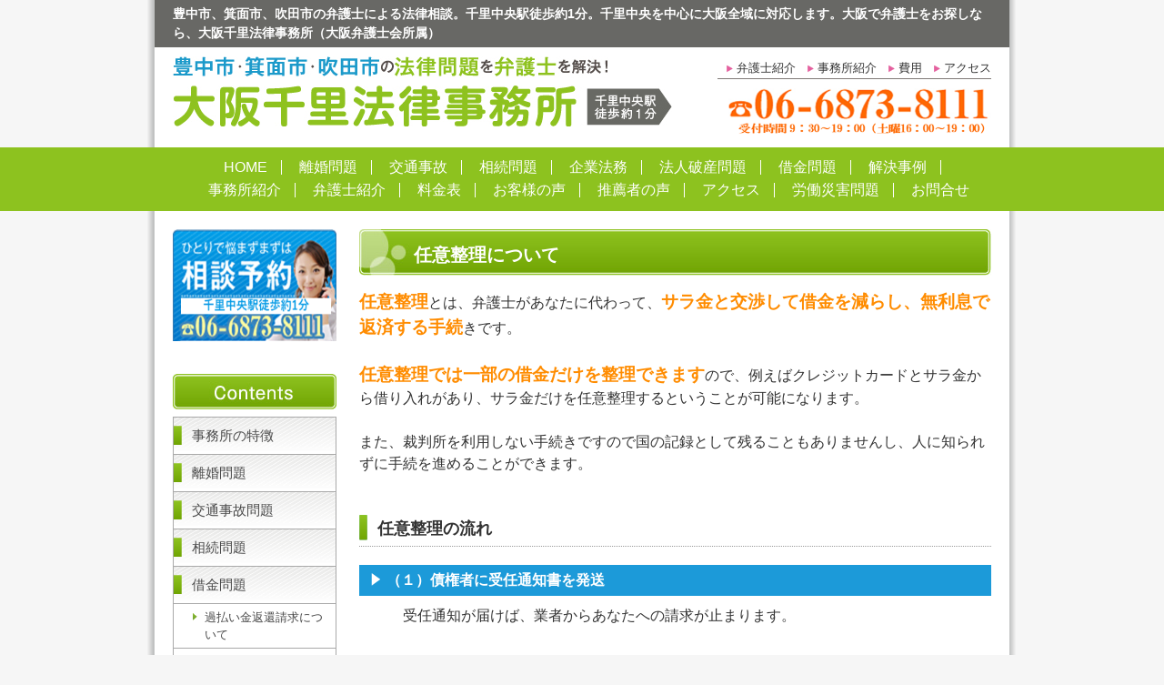

--- FILE ---
content_type: text/html; charset=UTF-8
request_url: https://www.senri-law.com/post_34/
body_size: 8135
content:
<!DOCTYPE html>
<html>
<head>
	<meta http-equiv="content-type" content="text/html; charset=utf-8" />
		<title>任意整理について - 千里中央の弁護士｜大阪千里法律事務所（豊中市、箕面市、吹田市に対応）</title>
		<meta http-equiv="content-style-type" content="text/css" />
	<meta http-equiv="content-script-type" content="text/javascript" />
	<meta name="keywords" content="大阪千里法律事務所,弁護士,豊中市" />
	<meta name="description" content="豊中市、箕面市、吹田市の弁護士による法律相談。千里中央駅徒歩約1分。千里中央を中心に大阪全域に対応します。大阪で弁護士をお探しなら、大阪千里法律事務所（大阪弁護士会所属）" />
	<link rel="start" href="https://www.senri-law.com/wp-content/themes/law/" title="ホーム" />
	<link rel="stylesheet" href="https://www.senri-law.com/wp-content/themes/law/src/css/style.css" />
	<script src="https://www.senri-law.com/wp-content/themes/law/src/js/jquery.js"></script>
	<script src="https://www.senri-law.com/wp-content/themes/law/src/js/jqueryAutoHeight.js"></script>
	<script src="https://www.senri-law.com/wp-content/themes/law/src/js/offspring.js"></script>
	<script src="https://www.senri-law.com/wp-content/themes/law/src/js/common.js"></script>
	<script>
		jQuery(function($) {
			$(".topListLi").autoHeight();
		});
	</script>
	<!-- Google Tag Manager -->
	<noscript><iframe src="//www.googletagmanager.com/ns.html?id=GTM-T9RXDG"
height="0" width="0" style="display:none;visibility:hidden"></iframe></noscript>
	<script>
		(function(w, d, s, l, i) {
			w[l] = w[l] || [];
			w[l].push({
				'gtm.start': new Date().getTime(),
				event: 'gtm.js'
			});
			var f = d.getElementsByTagName(s)[0],
				j = d.createElement(s),
				dl = l != 'dataLayer' ? '&l=' + l : '';
			j.async = true;
			j.src =
				'//www.googletagmanager.com/gtm.js?id=' + i + dl;
			f.parentNode.insertBefore(j, f);
		})(window, document, 'script', 'dataLayer', 'GTM-T9RXDG');
	</script>
	<!-- End Google Tag Manager -->

	<title>任意整理について - 豊中・吹田・箕面の弁護士❘大阪千里法律事務所</title>

		<!-- All in One SEO 4.1.2.3 -->
		<meta name="description" content="任意整理について 任意整理とは、弁護士があなたに代わって、サラ金と交渉して借金を減らし、無利息で返済する手続き..."/>
		<link rel="canonical" href="https://www.senri-law.com/post_34/" />
		<meta property="og:site_name" content="豊中・吹田・箕面の弁護士❘大阪千里法律事務所 - 豊中市、箕面市、吹田市の弁護士による法律相談。千里中央駅徒歩約1分。千里中央を中心に大阪全域に対応します。大阪で弁護士をお探しなら、大阪千里法律事務所（大阪弁護士会所属）" />
		<meta property="og:type" content="article" />
		<meta property="og:title" content="任意整理について - 豊中・吹田・箕面の弁護士❘大阪千里法律事務所" />
		<meta property="og:description" content="任意整理について 任意整理とは、弁護士があなたに代わって、サラ金と交渉して借金を減らし、無利息で返済する手続き..." />
		<meta property="og:url" content="https://www.senri-law.com/post_34/" />
		<meta property="article:published_time" content="2020-05-21T00:50:08Z" />
		<meta property="article:modified_time" content="2020-05-21T02:30:50Z" />
		<meta name="twitter:card" content="summary" />
		<meta name="twitter:domain" content="www.senri-law.com" />
		<meta name="twitter:title" content="任意整理について - 豊中・吹田・箕面の弁護士❘大阪千里法律事務所" />
		<meta name="twitter:description" content="任意整理について 任意整理とは、弁護士があなたに代わって、サラ金と交渉して借金を減らし、無利息で返済する手続き..." />
		<script type="application/ld+json" class="aioseo-schema">
			{"@context":"https:\/\/schema.org","@graph":[{"@type":"WebSite","@id":"https:\/\/www.senri-law.com\/#website","url":"https:\/\/www.senri-law.com\/","name":"\u8c4a\u4e2d\u30fb\u5439\u7530\u30fb\u7b95\u9762\u306e\u5f01\u8b77\u58eb\u2758\u5927\u962a\u5343\u91cc\u6cd5\u5f8b\u4e8b\u52d9\u6240","description":"\u8c4a\u4e2d\u5e02\u3001\u7b95\u9762\u5e02\u3001\u5439\u7530\u5e02\u306e\u5f01\u8b77\u58eb\u306b\u3088\u308b\u6cd5\u5f8b\u76f8\u8ac7\u3002\u5343\u91cc\u4e2d\u592e\u99c5\u5f92\u6b69\u7d041\u5206\u3002\u5343\u91cc\u4e2d\u592e\u3092\u4e2d\u5fc3\u306b\u5927\u962a\u5168\u57df\u306b\u5bfe\u5fdc\u3057\u307e\u3059\u3002\u5927\u962a\u3067\u5f01\u8b77\u58eb\u3092\u304a\u63a2\u3057\u306a\u3089\u3001\u5927\u962a\u5343\u91cc\u6cd5\u5f8b\u4e8b\u52d9\u6240\uff08\u5927\u962a\u5f01\u8b77\u58eb\u4f1a\u6240\u5c5e\uff09","publisher":{"@id":"https:\/\/www.senri-law.com\/#organization"}},{"@type":"Organization","@id":"https:\/\/www.senri-law.com\/#organization","name":"\u5927\u962a\u5343\u91cc\u6cd5\u5f8b\u4e8b\u52d9\u6240","url":"https:\/\/www.senri-law.com\/"},{"@type":"BreadcrumbList","@id":"https:\/\/www.senri-law.com\/post_34\/#breadcrumblist","itemListElement":[{"@type":"ListItem","@id":"https:\/\/www.senri-law.com\/#listItem","position":"1","item":{"@type":"WebPage","@id":"https:\/\/www.senri-law.com\/","name":"\u30db\u30fc\u30e0","description":"\u8c4a\u4e2d\u5e02\u3001\u7b95\u9762\u5e02\u3001\u5439\u7530\u5e02\u306e\u5f01\u8b77\u58eb\u306b\u3088\u308b\u6cd5\u5f8b\u76f8\u8ac7\u3002\u5343\u91cc\u4e2d\u592e\u99c5\u5f92\u6b69\u7d041\u5206\u3002\u5343\u91cc\u4e2d\u592e\u3092\u4e2d\u5fc3\u306b\u5927\u962a\u5168\u57df\u306b\u5bfe\u5fdc\u3057\u307e\u3059\u3002\u5927\u962a\u3067\u5f01\u8b77\u58eb\u3092\u304a\u63a2\u3057\u306a\u3089\u3001\u5927\u962a\u5343\u91cc\u6cd5\u5f8b\u4e8b\u52d9\u6240\uff08\u5927\u962a\u5f01\u8b77\u58eb\u4f1a\u6240\u5c5e\uff09","url":"https:\/\/www.senri-law.com\/"},"nextItem":"https:\/\/www.senri-law.com\/post_32\/#listItem"},{"@type":"ListItem","@id":"https:\/\/www.senri-law.com\/post_32\/#listItem","position":"2","item":{"@type":"WebPage","@id":"https:\/\/www.senri-law.com\/post_32\/","name":"\u501f\u91d1\u554f\u984c","description":"\u501f\u91d1\u554f\u984c\u3067\u304a\u60a9\u307f\u306e\u65b9\u306f\u3053\u3061\u3089 \u501f\u91d1\u554f\u984c\u3067\u304a\u60a9\u307f\u306e\u65b9\u306f\u3001\u5f01\u8b77\u58eb\u306b\u3054\u76f8\u8ac7\u304f\u3060\u3055\u3044\u3002 \u30af\u30ec\u30b8\u30c3\u30c8\u30fb\u30b5\u30e9...","url":"https:\/\/www.senri-law.com\/post_32\/"},"nextItem":"https:\/\/www.senri-law.com\/post_34\/#listItem","previousItem":"https:\/\/www.senri-law.com\/#listItem"},{"@type":"ListItem","@id":"https:\/\/www.senri-law.com\/post_34\/#listItem","position":"3","item":{"@type":"WebPage","@id":"https:\/\/www.senri-law.com\/post_34\/","name":"\u4efb\u610f\u6574\u7406\u306b\u3064\u3044\u3066","description":"\u4efb\u610f\u6574\u7406\u306b\u3064\u3044\u3066 \u4efb\u610f\u6574\u7406\u3068\u306f\u3001\u5f01\u8b77\u58eb\u304c\u3042\u306a\u305f\u306b\u4ee3\u308f\u3063\u3066\u3001\u30b5\u30e9\u91d1\u3068\u4ea4\u6e09\u3057\u3066\u501f\u91d1\u3092\u6e1b\u3089\u3057\u3001\u7121\u5229\u606f\u3067\u8fd4\u6e08\u3059\u308b\u624b\u7d9a\u304d...","url":"https:\/\/www.senri-law.com\/post_34\/"},"previousItem":"https:\/\/www.senri-law.com\/post_32\/#listItem"}]},{"@type":"WebPage","@id":"https:\/\/www.senri-law.com\/post_34\/#webpage","url":"https:\/\/www.senri-law.com\/post_34\/","name":"\u4efb\u610f\u6574\u7406\u306b\u3064\u3044\u3066 - \u8c4a\u4e2d\u30fb\u5439\u7530\u30fb\u7b95\u9762\u306e\u5f01\u8b77\u58eb\u2758\u5927\u962a\u5343\u91cc\u6cd5\u5f8b\u4e8b\u52d9\u6240","description":"\u4efb\u610f\u6574\u7406\u306b\u3064\u3044\u3066 \u4efb\u610f\u6574\u7406\u3068\u306f\u3001\u5f01\u8b77\u58eb\u304c\u3042\u306a\u305f\u306b\u4ee3\u308f\u3063\u3066\u3001\u30b5\u30e9\u91d1\u3068\u4ea4\u6e09\u3057\u3066\u501f\u91d1\u3092\u6e1b\u3089\u3057\u3001\u7121\u5229\u606f\u3067\u8fd4\u6e08\u3059\u308b\u624b\u7d9a\u304d...","inLanguage":"ja","isPartOf":{"@id":"https:\/\/www.senri-law.com\/#website"},"breadcrumb":{"@id":"https:\/\/www.senri-law.com\/post_34\/#breadcrumblist"},"datePublished":"2020-05-21T00:50:08+00:00","dateModified":"2020-05-21T02:30:50+00:00"}]}
		</script>
		<!-- All in One SEO -->

<link rel="alternate" hreflang="ja-jp" href="https://www.senri-law.com/post_34/">
<link rel="alternate" type="application/rss+xml" title="豊中・吹田・箕面の弁護士❘大阪千里法律事務所 RSS Feed" href="https://www.senri-law.com/feed/">
<link rel="pingback" href="https://www.senri-law.com/xmlrpc.php">
<link rel="canonical" href="https://www.senri-law.com/post_34/">
		<!-- This site uses the Google Analytics by MonsterInsights plugin v7.18.0 - Using Analytics tracking - https://www.monsterinsights.com/ -->
		<!-- Note: MonsterInsights is not currently configured on this site. The site owner needs to authenticate with Google Analytics in the MonsterInsights settings panel. -->
					<!-- No UA code set -->
				<!-- / Google Analytics by MonsterInsights -->
		<link rel='stylesheet' id='wp-block-library-css' href='https://www.senri-law.com/wp-includes/css/dist/block-library/style.min.css?ver=6.2.8' media='all' />
<link rel='stylesheet' id='classic-theme-styles-css' href='https://www.senri-law.com/wp-includes/css/classic-themes.min.css?ver=6.2.8' media='all' />
<style id='global-styles-inline-css'>
body{--wp--preset--color--black: #000000;--wp--preset--color--cyan-bluish-gray: #abb8c3;--wp--preset--color--white: #ffffff;--wp--preset--color--pale-pink: #f78da7;--wp--preset--color--vivid-red: #cf2e2e;--wp--preset--color--luminous-vivid-orange: #ff6900;--wp--preset--color--luminous-vivid-amber: #fcb900;--wp--preset--color--light-green-cyan: #7bdcb5;--wp--preset--color--vivid-green-cyan: #00d084;--wp--preset--color--pale-cyan-blue: #8ed1fc;--wp--preset--color--vivid-cyan-blue: #0693e3;--wp--preset--color--vivid-purple: #9b51e0;--wp--preset--gradient--vivid-cyan-blue-to-vivid-purple: linear-gradient(135deg,rgba(6,147,227,1) 0%,rgb(155,81,224) 100%);--wp--preset--gradient--light-green-cyan-to-vivid-green-cyan: linear-gradient(135deg,rgb(122,220,180) 0%,rgb(0,208,130) 100%);--wp--preset--gradient--luminous-vivid-amber-to-luminous-vivid-orange: linear-gradient(135deg,rgba(252,185,0,1) 0%,rgba(255,105,0,1) 100%);--wp--preset--gradient--luminous-vivid-orange-to-vivid-red: linear-gradient(135deg,rgba(255,105,0,1) 0%,rgb(207,46,46) 100%);--wp--preset--gradient--very-light-gray-to-cyan-bluish-gray: linear-gradient(135deg,rgb(238,238,238) 0%,rgb(169,184,195) 100%);--wp--preset--gradient--cool-to-warm-spectrum: linear-gradient(135deg,rgb(74,234,220) 0%,rgb(151,120,209) 20%,rgb(207,42,186) 40%,rgb(238,44,130) 60%,rgb(251,105,98) 80%,rgb(254,248,76) 100%);--wp--preset--gradient--blush-light-purple: linear-gradient(135deg,rgb(255,206,236) 0%,rgb(152,150,240) 100%);--wp--preset--gradient--blush-bordeaux: linear-gradient(135deg,rgb(254,205,165) 0%,rgb(254,45,45) 50%,rgb(107,0,62) 100%);--wp--preset--gradient--luminous-dusk: linear-gradient(135deg,rgb(255,203,112) 0%,rgb(199,81,192) 50%,rgb(65,88,208) 100%);--wp--preset--gradient--pale-ocean: linear-gradient(135deg,rgb(255,245,203) 0%,rgb(182,227,212) 50%,rgb(51,167,181) 100%);--wp--preset--gradient--electric-grass: linear-gradient(135deg,rgb(202,248,128) 0%,rgb(113,206,126) 100%);--wp--preset--gradient--midnight: linear-gradient(135deg,rgb(2,3,129) 0%,rgb(40,116,252) 100%);--wp--preset--duotone--dark-grayscale: url('#wp-duotone-dark-grayscale');--wp--preset--duotone--grayscale: url('#wp-duotone-grayscale');--wp--preset--duotone--purple-yellow: url('#wp-duotone-purple-yellow');--wp--preset--duotone--blue-red: url('#wp-duotone-blue-red');--wp--preset--duotone--midnight: url('#wp-duotone-midnight');--wp--preset--duotone--magenta-yellow: url('#wp-duotone-magenta-yellow');--wp--preset--duotone--purple-green: url('#wp-duotone-purple-green');--wp--preset--duotone--blue-orange: url('#wp-duotone-blue-orange');--wp--preset--font-size--small: 13px;--wp--preset--font-size--medium: 20px;--wp--preset--font-size--large: 36px;--wp--preset--font-size--x-large: 42px;--wp--preset--spacing--20: 0.44rem;--wp--preset--spacing--30: 0.67rem;--wp--preset--spacing--40: 1rem;--wp--preset--spacing--50: 1.5rem;--wp--preset--spacing--60: 2.25rem;--wp--preset--spacing--70: 3.38rem;--wp--preset--spacing--80: 5.06rem;--wp--preset--shadow--natural: 6px 6px 9px rgba(0, 0, 0, 0.2);--wp--preset--shadow--deep: 12px 12px 50px rgba(0, 0, 0, 0.4);--wp--preset--shadow--sharp: 6px 6px 0px rgba(0, 0, 0, 0.2);--wp--preset--shadow--outlined: 6px 6px 0px -3px rgba(255, 255, 255, 1), 6px 6px rgba(0, 0, 0, 1);--wp--preset--shadow--crisp: 6px 6px 0px rgba(0, 0, 0, 1);}:where(.is-layout-flex){gap: 0.5em;}body .is-layout-flow > .alignleft{float: left;margin-inline-start: 0;margin-inline-end: 2em;}body .is-layout-flow > .alignright{float: right;margin-inline-start: 2em;margin-inline-end: 0;}body .is-layout-flow > .aligncenter{margin-left: auto !important;margin-right: auto !important;}body .is-layout-constrained > .alignleft{float: left;margin-inline-start: 0;margin-inline-end: 2em;}body .is-layout-constrained > .alignright{float: right;margin-inline-start: 2em;margin-inline-end: 0;}body .is-layout-constrained > .aligncenter{margin-left: auto !important;margin-right: auto !important;}body .is-layout-constrained > :where(:not(.alignleft):not(.alignright):not(.alignfull)){max-width: var(--wp--style--global--content-size);margin-left: auto !important;margin-right: auto !important;}body .is-layout-constrained > .alignwide{max-width: var(--wp--style--global--wide-size);}body .is-layout-flex{display: flex;}body .is-layout-flex{flex-wrap: wrap;align-items: center;}body .is-layout-flex > *{margin: 0;}:where(.wp-block-columns.is-layout-flex){gap: 2em;}.has-black-color{color: var(--wp--preset--color--black) !important;}.has-cyan-bluish-gray-color{color: var(--wp--preset--color--cyan-bluish-gray) !important;}.has-white-color{color: var(--wp--preset--color--white) !important;}.has-pale-pink-color{color: var(--wp--preset--color--pale-pink) !important;}.has-vivid-red-color{color: var(--wp--preset--color--vivid-red) !important;}.has-luminous-vivid-orange-color{color: var(--wp--preset--color--luminous-vivid-orange) !important;}.has-luminous-vivid-amber-color{color: var(--wp--preset--color--luminous-vivid-amber) !important;}.has-light-green-cyan-color{color: var(--wp--preset--color--light-green-cyan) !important;}.has-vivid-green-cyan-color{color: var(--wp--preset--color--vivid-green-cyan) !important;}.has-pale-cyan-blue-color{color: var(--wp--preset--color--pale-cyan-blue) !important;}.has-vivid-cyan-blue-color{color: var(--wp--preset--color--vivid-cyan-blue) !important;}.has-vivid-purple-color{color: var(--wp--preset--color--vivid-purple) !important;}.has-black-background-color{background-color: var(--wp--preset--color--black) !important;}.has-cyan-bluish-gray-background-color{background-color: var(--wp--preset--color--cyan-bluish-gray) !important;}.has-white-background-color{background-color: var(--wp--preset--color--white) !important;}.has-pale-pink-background-color{background-color: var(--wp--preset--color--pale-pink) !important;}.has-vivid-red-background-color{background-color: var(--wp--preset--color--vivid-red) !important;}.has-luminous-vivid-orange-background-color{background-color: var(--wp--preset--color--luminous-vivid-orange) !important;}.has-luminous-vivid-amber-background-color{background-color: var(--wp--preset--color--luminous-vivid-amber) !important;}.has-light-green-cyan-background-color{background-color: var(--wp--preset--color--light-green-cyan) !important;}.has-vivid-green-cyan-background-color{background-color: var(--wp--preset--color--vivid-green-cyan) !important;}.has-pale-cyan-blue-background-color{background-color: var(--wp--preset--color--pale-cyan-blue) !important;}.has-vivid-cyan-blue-background-color{background-color: var(--wp--preset--color--vivid-cyan-blue) !important;}.has-vivid-purple-background-color{background-color: var(--wp--preset--color--vivid-purple) !important;}.has-black-border-color{border-color: var(--wp--preset--color--black) !important;}.has-cyan-bluish-gray-border-color{border-color: var(--wp--preset--color--cyan-bluish-gray) !important;}.has-white-border-color{border-color: var(--wp--preset--color--white) !important;}.has-pale-pink-border-color{border-color: var(--wp--preset--color--pale-pink) !important;}.has-vivid-red-border-color{border-color: var(--wp--preset--color--vivid-red) !important;}.has-luminous-vivid-orange-border-color{border-color: var(--wp--preset--color--luminous-vivid-orange) !important;}.has-luminous-vivid-amber-border-color{border-color: var(--wp--preset--color--luminous-vivid-amber) !important;}.has-light-green-cyan-border-color{border-color: var(--wp--preset--color--light-green-cyan) !important;}.has-vivid-green-cyan-border-color{border-color: var(--wp--preset--color--vivid-green-cyan) !important;}.has-pale-cyan-blue-border-color{border-color: var(--wp--preset--color--pale-cyan-blue) !important;}.has-vivid-cyan-blue-border-color{border-color: var(--wp--preset--color--vivid-cyan-blue) !important;}.has-vivid-purple-border-color{border-color: var(--wp--preset--color--vivid-purple) !important;}.has-vivid-cyan-blue-to-vivid-purple-gradient-background{background: var(--wp--preset--gradient--vivid-cyan-blue-to-vivid-purple) !important;}.has-light-green-cyan-to-vivid-green-cyan-gradient-background{background: var(--wp--preset--gradient--light-green-cyan-to-vivid-green-cyan) !important;}.has-luminous-vivid-amber-to-luminous-vivid-orange-gradient-background{background: var(--wp--preset--gradient--luminous-vivid-amber-to-luminous-vivid-orange) !important;}.has-luminous-vivid-orange-to-vivid-red-gradient-background{background: var(--wp--preset--gradient--luminous-vivid-orange-to-vivid-red) !important;}.has-very-light-gray-to-cyan-bluish-gray-gradient-background{background: var(--wp--preset--gradient--very-light-gray-to-cyan-bluish-gray) !important;}.has-cool-to-warm-spectrum-gradient-background{background: var(--wp--preset--gradient--cool-to-warm-spectrum) !important;}.has-blush-light-purple-gradient-background{background: var(--wp--preset--gradient--blush-light-purple) !important;}.has-blush-bordeaux-gradient-background{background: var(--wp--preset--gradient--blush-bordeaux) !important;}.has-luminous-dusk-gradient-background{background: var(--wp--preset--gradient--luminous-dusk) !important;}.has-pale-ocean-gradient-background{background: var(--wp--preset--gradient--pale-ocean) !important;}.has-electric-grass-gradient-background{background: var(--wp--preset--gradient--electric-grass) !important;}.has-midnight-gradient-background{background: var(--wp--preset--gradient--midnight) !important;}.has-small-font-size{font-size: var(--wp--preset--font-size--small) !important;}.has-medium-font-size{font-size: var(--wp--preset--font-size--medium) !important;}.has-large-font-size{font-size: var(--wp--preset--font-size--large) !important;}.has-x-large-font-size{font-size: var(--wp--preset--font-size--x-large) !important;}
.wp-block-navigation a:where(:not(.wp-element-button)){color: inherit;}
:where(.wp-block-columns.is-layout-flex){gap: 2em;}
.wp-block-pullquote{font-size: 1.5em;line-height: 1.6;}
</style>
<link rel='stylesheet' id='contact-form-7-css' href='https://www.senri-law.com/wp-content/plugins/contact-form-7/includes/css/styles.css?ver=5.1.9' media='all' />
<link rel='stylesheet' id='contact-form-7-confirm-css' href='https://www.senri-law.com/wp-content/plugins/contact-form-7-add-confirm/includes/css/styles.css?ver=5.1' media='all' />
<script src='https://www.senri-law.com/wp-includes/js/jquery/jquery.min.js?ver=3.6.4' id='jquery-core-js'></script>
<script src='https://www.senri-law.com/wp-includes/js/jquery/jquery-migrate.min.js?ver=3.4.0' id='jquery-migrate-js'></script>

<meta name="description" content="豊中市、箕面市、吹田市の弁護士による法律相談。千里中央駅徒歩約1分。千里中央を中心に大阪全域に対応します。大阪で弁護士をお探しなら、大阪千里法律事務所（大阪弁護士会所属）">
<meta name="google-site-verification" content="OHMmSNqpMWqTvDmb8FMHc7sKRYohx6kbBg9RL9Bz5Vg" />
</head>
<body>


	<div id="header">
		<div class="page">
			<h1>豊中市、箕面市、吹田市の弁護士による法律相談。千里中央駅徒歩約1分。千里中央を中心に大阪全域に対応します。大阪で弁護士をお探しなら、大阪千里法律事務所（大阪弁護士会所属）</h1>
			<div class="left"> <span class="ttl"><a href="https://www.senri-law.com/"><img src="https://www.senri-law.com/wp-content/themes/law/src/img/common/head_ttl.jpg" width="549" height="77" alt="豊中市・箕面市・吹田市の法律問題を弁護士を解決！ 大阪千里法律事務所 千里中央駅徒歩1分" /></a></span>
				<!-- / .left -->
			</div>
			<div class="right">
				<ul id="utilityNav">
					<li><a href="https://www.senri-law.com/post_4/">弁護士紹介</a></li>
					<li><a href="https://www.senri-law.com/post_5/">事務所紹介</a></li>
					<li><a href="https://www.senri-law.com/post_72/">費用</a></li>
					<li><a href="https://www.senri-law.com/post_75/">アクセス</a></li>
				</ul>
				<span class="tel"><img src="https://www.senri-law.com/wp-content/uploads/2024/05/header_2024.png" alt="03-4567-8900 受付時間 9:30〜17:30 夜間・土日応相談" width="301" height="58" /></span>
				<!-- / .right -->
			</div>
		</div>
		<!-- / #header -->
	</div>
	<div class="globalNav">
		<div class="page">
			<ul>
				<li><a href="https://www.senri-law.com/">HOME</a></li>
				<li><a href="https://www.senri-law.com/post_46/">離婚問題</a></li>
				<li><a href="https://www.senri-law.com/post/">交通事故</a></li>
				<li><a href="https://www.senri-law.com/post_51/">相続問題</a></li>
				<li><a href="https://www.senri-law.com/post_96/">企業法務</a></li>
				<li><a href="https://www.senri-law.com/post_78/">法人破産問題</a></li>
				<li><a href="https://www.senri-law.com/post_32/">借金問題</a></li>
				<li><a href="https://www.senri-law.com/post_10/">解決事例</a></li>
				<li><a href="https://www.senri-law.com/post_5/">事務所紹介</a></li>
				<li><a href="https://www.senri-law.com/post_4/">弁護士紹介</a></li>
				<li><a href="https://www.senri-law.com/post_72/">料金表</a></li>
				<li><a href="https://www.senri-law.com/post_8/">お客様の声</a></li>
				<li><a href="https://www.senri-law.com/post_6/">推薦者の声</a></li>
				<li><a href="https://www.senri-law.com/post_75/">アクセス</a></li>
				<li><a href="https://www.senri-law.com/post_124/">労働災害問題</a></li>
				<li><a href="/mailform.html">お問合せ</a></li>
				<!--li><a href="/sitemap/index.html">サイトマップ</a></li-->
			</ul>
		</div>
	</div>
	<div id="contents">
		<div class="page"><div id="sub">
<p><a href="https://www.senri-law.com/post_76/"><img src="https://www.senri-law.com/wp-content/uploads/2024/05/side_2024.png" width="180" height="123" alt="ひとりで悩まずにまずは相談予約 受付時間 9:00〜18:00 03-4567-8900 千里中央徒歩2分" /></a></p>
<span class="subTtl"><img src="https://www.senri-law.com/wp-content/themes/law/src/img/common/sub_ttl_contents.jpg" width="180" height="40" alt="Contents" /></span>
<ul class="subContents">
                                        <li>
                    <a href="https://www.senri-law.com/post_122/">事務所の特徴</a>
                                    </li>
                                        <li>
                    <a href="https://www.senri-law.com/post_46/">離婚問題</a>
                                    </li>
                                        <li>
                    <a href="https://www.senri-law.com/post/">交通事故問題</a>
                                    </li>
                                        <li>
                    <a href="https://www.senri-law.com/post_51/">相続問題</a>
                                    </li>
                                        <li>
                    <a href="https://www.senri-law.com/post_32/">借金問題</a>
                                            <ul class="subMenuDown nth-child-even nth-child-2 last-child"><li><a href="https://www.senri-law.com/post_33/">過払い金返還請求について</a><li><a href="https://www.senri-law.com/post_34/">任意整理について</a><li><a href="https://www.senri-law.com/post_35/">自己破産について</a><li><a href="https://www.senri-law.com/post_36/">個人再生について</a><li><a href="https://www.senri-law.com/post_37/">グレーゾーンとは</a></ul>                                    </li>
                                        <li>
                    <a href="https://www.senri-law.com/post_96/">企業法務</a>
                                    </li>
                                        <li>
                    <a href="https://www.senri-law.com/post_78/">法人破産問題</a>
                                    </li>
                                        <li>
                    <a href="https://www.senri-law.com/post_108/">リンク集</a>
                                    </li>
                                        <li>
                    <a href="https://www.senri-law.com/post_72/">料金表</a>
                                    </li>
                                        <li>
                    <a href="https://www.senri-law.com/post_14/">解決事例（相続）</a>
                                    </li>
                                        <li>
                    <a href="https://www.senri-law.com/post_5/">事務所紹介</a>
                                    </li>
                                        <li>
                    <a href="https://www.senri-law.com/post_4/">弁護士紹介</a>
                                    </li>
                                        <li>
                    <a href="https://www.senri-law.com/post_6/">推薦者の声</a>
                                    </li>
                                        <li>
                    <a href="https://www.senri-law.com/post_8/">お客様の声</a>
                                    </li>
                                        <li>
                    <a href="https://www.senri-law.com/post_75/">アクセス</a>
                                    </li>
                                        <li>
                    <a href="https://www.senri-law.com/post_98/">豊中市で弁護士をお探しの方へ</a>
                                    </li>
                                        <li>
                    <a href="https://www.senri-law.com/post_100/">吹田市で弁護士をお探しの方へ</a>
                                    </li>
                                        <li>
                    <a href="https://www.senri-law.com/post_102/">豊中市で法律事務所をお探しの方へ</a>
                                    </li>
                                        <li>
                    <a href="https://www.senri-law.com/post_104/">箕面市で法律事務所をお探しの皆様へ</a>
                                    </li>
                                        <li>
                    <a href="https://www.senri-law.com/post_103/">吹田市で法律事務所をお探しの方へ</a>
                                    </li>
                                        <li>
                    <a href="https://www.senri-law.com/post_124/">労働災害問題</a>
                                    </li>
                            <li><a href="">箕面市で弁護士をお探しの方へ</a></li>
</ul>
<span class="subTtl"><img src="https://www.senri-law.com/wp-content/themes/law/src/img/common/sub_ttl_map.jpg" width="180" height="40" alt="Access Map" /></span>
<p class="subMap">
大阪千里法律事務所<br />
最寄り駅<br />
千里中央駅　徒歩約1分<br />
クリックすると拡大されます<br />
<a href="https://www.senri-law.com/post_75/"><img src="https://www.senri-law.com/wp-content/themes/law/src/img/common/map_s.jpg" width="160" height="160" alt="地図" /></a></p>
<span class="subTtl"><img src="https://www.senri-law.com/wp-content/themes/law/src/img/common/sub_ttl_area.jpg" width="180" height="40" alt="対応エリア" /></span>
<p> <img src="https://www.senri-law.com/wp-content/themes/law/src/img/common/areamap.jpg" alt="対応エリア豊中・箕面・吹田を中心とした
大阪府全域に対応
" width="180" height="160" /> </p>
<p><a href="http://www.senri-rikon.com/" target="_blank"><img src="https://www.senri-law.com/wp-content/themes/law/src/img/common/banner_senririkon.jpg" width="180" height="62" alt="弁護士による離婚相談" /></a></p>
<p><a href="http://www.senri-jiko.com/" target="_blank"><img src="https://www.senri-law.com/wp-content/themes/law/src/img/common/jiko_bnr_senri.jpg" width="180" height="75" alt="弁護士による交通事故相談" /></a></p>
<p><a href="http://www.senrisouzoku.com/" target="_blank"><img src="https://www.senri-law.com/wp-content/themes/law/src/img/common/banner-1.png" width="180" height="62" alt="弁護士による相続相談" /></a></p>
</div>
<!-- / #sub -->
<div id="main">
<div class="box">
						<h2>
	<span style="font-size:100%;">任意整理について</span></h2>
<div>
	<span style="color:#ff8c00;"><span style="font-size:120%;"><strong>任意整理</strong></span></span>とは、弁護士があなたに代わって、<span style="color:#ff8c00;"><span style="font-size:120%;"><strong>サラ金と交渉して借金を減らし、無利息で返済する手続</strong></span></span>きです。</div>
<div>
	&nbsp;</div>
<div>
	<strong><span style="color:#ff8c00;"><span style="font-size:120%;">任意整理では一部の借金だけを整理できます</span></span></strong>ので、例えばクレジットカードとサラ金から借り入れがあり、サラ金だけを任意整理するということが可能になります。</div>
<div>
	&nbsp;</div>
<div>
	また、裁判所を利用しない手続きですので国の記録として残ることもありませんし、人に知られずに手続を進めることができます。</div>
<div>
	&nbsp;</div>
<h3>
	任意整理の流れ</h3>
<h4>
	（１）債権者に受任通知書を発送</h4>
<div>
	　　　受任通知が届けば、業者からあなたへの請求が止まります。</div>
<div>
	　　　</div>
<h4>
	（２）債権の調査</h4>
<div>
	　　　弁護士がこれまでの取引経過を取寄せます。</div>
<div>
	　　　</div>
<h4>
	（３）債務の確定</h4>
<div>
	　　　まず利息制限法に基づき、正しい借金の額を計算し直します。（引き直し計算）</div>
<div>
	　　　</div>
<h4>
	（４）弁済案の作成</h4>
<div>
	　　　債権者との交渉がまとまりやすいよう、事前に方針を決めておきます。</div>
<div>
	　　　</div>
<h4>
	（５）債権者との交渉</h4>
<div>
	　　　弁護士が交渉に入ります。</div>
<div>
	　　　</div>
<h4>
	（６）返済開始</h4>
<div>
	　　　交渉がまとまれば、和解書を作成した上で、弁済がスタートします。</div>
<div>
	&nbsp;</div>
<div>
	&nbsp;</div>
<h3>
	任意整理のメリット・デメリット</h3>
<h4>
	任意整理のメリット</h4>
<div>
	・取立てが止まります。</div>
<div>
	・借金が減額できます。　</div>
<div>
	・払い過ぎていたお金（過払い金）を取り戻せる場合があります。　</div>
<div>
	・一部の借金のみを整理することができます。</div>
<div>
	・自己破産や個人再生のように、官報に掲載されません。　　　</div>
<div>
	・自己破産のように、各種の資格制限がありません。</div>
<div>
	&nbsp;</div>
<div>
	<span style="color:#ff8c00;"><span style="font-size:120%;"><strong>和解後は原則として無利息</strong></span></span>となりますので、払っても払っても債務（元本）が減らないという状態から脱却できます。</div>
<div>
	&nbsp;</div>
<h4>
	任意整理のデメリット</h4>
<div>
	・ブラックリストに登録されます。</div>
<div>
	　但し、金融機関のキャッシュカードは作れます。</div>
<p></p>
				

<h2 class="nth-child-odd nth-child-39">借金問題について</h2>

			<table border="0" cellpadding="1" cellspacing="1" style="width: 500px; " class="nth-child-even nth-child-40">
			<tbody class="first-child nth-child-odd only-child nth-child-1 last-child">
				<tr>
					<td>
						<h4>
							<a href="https://www.senri-law.com/post_32/">借金問題</a>
						</h4>
					</td>
				</tr>
					<tr>
					<td>
						<h4>
							<a href="https://www.senri-law.com/post_33/">過払い金返還請求について</a>
						</h4>
					</td>
				</tr>
						<tr>
					<td>
						<h4>
							<a href="https://www.senri-law.com/post_34/">任意整理について</a>
						</h4>
					</td>
				</tr>
						<tr>
					<td>
						<h4>
							<a href="https://www.senri-law.com/post_35/">自己破産について</a>
						</h4>
					</td>
				</tr>
						<tr>
					<td>
						<h4>
							<a href="https://www.senri-law.com/post_36/">個人再生について</a>
						</h4>
					</td>
				</tr>
						<tr>
					<td>
						<h4>
							<a href="https://www.senri-law.com/post_37/">グレーゾーンとは</a>
						</h4>
					</td>
				</tr>
				</tbody>
		</table>
	


	<div class="box topBox nth-child-odd nth-child-41">
	<h2 class="first-child nth-child-odd nth-child-1">
		あなたのお悩みを弁護士が解決します。お気軽にご相談下さい。</h2>
	<table border="0" cellpadding="1" cellspacing="1" style="width: 690px; " class="nth-child-even nth-child-2 last-child">
		<tbody class="first-child nth-child-odd only-child nth-child-1 last-child">
			<tr class="first-child nth-child-odd only-child nth-child-1 last-child">
				<td class="first-child nth-child-odd nth-child-1">
					<img alt="写真" height="197" src="https://www.senri-law.com/wp-content/themes/law/src/img/common/onayamikaiketu.jpg" width="260" class="first-child nth-child-odd only-child nth-child-1 last-child"></td>
				<td class="nth-child-even nth-child-2 last-child">
					<h4 class="first-child nth-child-odd nth-child-1">
						<a href="https://www.senri-law.com/post_5/" class="first-child nth-child-odd only-child nth-child-1 last-child">事務所紹介</a></h4>
					<h4 class="nth-child-even nth-child-2">
						<a href="https://www.senri-law.com/post_4/" class="first-child nth-child-odd only-child nth-child-1 last-child">弁護士紹介</a></h4>
					<h4 class="nth-child-odd nth-child-3">
						<a href="https://www.senri-law.com/post_72/" class="first-child nth-child-odd only-child nth-child-1 last-child">料金表</a></h4>
					<h4 class="nth-child-even nth-child-4 last-child">
						<a href="https://www.senri-law.com/post_75/" class="first-child nth-child-odd only-child nth-child-1 last-child">事務所までのアクセス</a></h4>
				</td>
			</tr>
		</tbody>
	</table>
</div>

</div>
<!-- / .box -->
</div>
<!-- / #main --></div>
<!-- / .page -->
</div>
<!-- / #contents -->
<div class="globalNav">
	<div class="page">
		<ul>
			<li><a href="https://www.senri-law.com/">HOME</a></li>
			<li><a href="https://www.senri-law.com/post_46/">離婚問題</a></li>
			<li><a href="https://www.senri-law.com/post/">交通事故</a></li>
			<li><a href="https://www.senri-law.com/post_51/">相続問題</a></li>
			<li><a href="https://www.senri-law.com/post_96/">企業法務</a></li>
			<li><a href="https://www.senri-law.com/post_78/">法人破産問題</a></li>
			<li><a href="https://www.senri-law.com/post_32/">借金問題</a></li>
			<li><a href="https://www.senri-law.com/post_10/">解決事例</a></li>
			<li><a href="https://www.senri-law.com/post_5/">事務所紹介</a></li>
			<li><a href="https://www.senri-law.com/post_4/">弁護士紹介</a></li>
			<li><a href="https://www.senri-law.com/post_72/">料金表</a></li>
			<li><a href="https://www.senri-law.com/post_8/">お客様の声</a></li>
			<li><a href="https://www.senri-law.com/post_6/">推薦者の声</a></li>
			<li><a href="https://www.senri-law.com/post_75/">アクセス</a></li>
			<li><a href="https://www.senri-law.com/post_124/">労働災害問題</a></li>
		</ul>
	</div>
</div>
<script id='contact-form-7-js-extra'>
/* <![CDATA[ */
var wpcf7 = {"apiSettings":{"root":"https:\/\/www.senri-law.com\/wp-json\/contact-form-7\/v1","namespace":"contact-form-7\/v1"}};
/* ]]> */
</script>
<script src='https://www.senri-law.com/wp-content/plugins/contact-form-7/includes/js/scripts.js?ver=5.1.9' id='contact-form-7-js'></script>
<script src='https://www.senri-law.com/wp-includes/js/jquery/jquery.form.min.js?ver=4.3.0' id='jquery-form-js'></script>
<script src='https://www.senri-law.com/wp-content/plugins/contact-form-7-add-confirm/includes/js/scripts.js?ver=5.1' id='contact-form-7-confirm-js'></script>
</body>
</html>

--- FILE ---
content_type: text/css
request_url: https://www.senri-law.com/wp-content/themes/law/src/css/style.css
body_size: 3621
content:
@charset "utf-8";
/*----------------------------------------------------
リセット
----------------------------------------------------*/
/*--- reset */
html { overflow-y: scroll; }
body, div, dl, dt, dd, ul, ol, li, h1, h2, h3, h4, h5, h6, pre, form, fieldset, input, textarea, p, blockquote, th, td { margin: 0; padding: 0; }
address, caption, cite, code, dfn, em, strong, th, var { font-style: normal; }
table { border-collapse: collapse; border-spacing: 0; }
caption, th { text-align: left; }
q:before, q:after { content: ''; }
object, embed { vertical-align: top; }
hr, legend { display: none; }
h1, h2, h3, h4, h5, h6 { font-size: 100%; }
img, abbr, acronym, fieldset { border: 0; }
li { list-style-type: none; }
p { font-size:0.88em; }
/*--- default */
body { color: #333; font-family: "メイリオ", "Meiryo", verdana, "ヒラギノ角ゴ Pro W3", "Hiragino Kaku Gothic Pro", Osaka, "ＭＳ Ｐゴシック", "MS PGothic", Sans-Serif; line-height: 1.5; background-color: #F6F6F6; background-image: url(../img/common/cmn_bg.gif); background-repeat: repeat-y; background-position: center top; }
* html body {/* for IF6 */ font-family: "ＭＳ Ｐゴシック", "MS PGothic", Sans-Serif; }
/*----------------------------------------------------
基本設定、リンクカラーなど
----------------------------------------------------*/
body { }
a:link { }
a:visited { }
a:hover { text-decoration: none; }
a:active { }
/* clearfix */
.cf:after, #contents .page:after, .box:after, ul:after, #header .page:after, .boxFlow:after, .topHistory li:after { content: "."; display: block; clear: both; height: 0; visibility: hidden; }
.cf, #contents .page, .box, ul, #header .page, .boxFlow, .topHistory li { min-height: 1px; }
* html .cf, * html #contents .page, * html .box, * html ul, * html #header .page, * html .boxFlow, * html .topHistory li { height: 1px; }
/*----------------------------------------------------
#page
----------------------------------------------------*/
.page { width: 940px; margin: 0 auto; text-align: left; }
/* -----------------------------------------------------------
#header ヘッダー
----------------------------------------------------------- */
#header { }
#header .page { position:relative; background-color: #FFF; }
#header h1 { color:#fff; font-size:0.88em; background-color: #686865; display: block; padding-top: 5px; padding-right: 20px; padding-bottom: 5px; padding-left: 20px; }
#header .ttl { display:block; padding-bottom:10px; line-height:0; }
#header .left { float:left; width:551px; padding-top: 10px; padding-left: 20px; padding-bottom: 10px; }
#header .right { float:right; width:301px; padding-top: 10px; padding-right: 20px; }
#header .adress { font-size:0.75em; display:block; }
#header .tel { display:block; text-align:right; }
/* #utilityNav
----------------------------------------------------------- */
#header #utilityNav { text-align: right; border-bottom-width: 1px; border-bottom-style: solid; border-bottom-color: #7F7977; margin-bottom: 10px; }
#header #utilityNav li { display: inline; font-size:0.81em; }
#header #utilityNav li a { background-image: url(../img/common/head_nav_ar.gif); background-repeat: no-repeat; background-position: left 4px; padding-left: 11px; padding-right:9px; }
#header #utilityNav li.last-child a { padding-right:0px; }
#header #utilityNav li a, #header #utilityNav li a:visited { text-decoration:none; color:#333; }
#header #utilityNav li a:hover { color: #999; }
/* -----------------------------------------------------------
.globalNav
----------------------------------------------------------- */
.globalNav { background-color:#8DC21F; padding-top:5px; padding-bottom:5px; }
.globalNav ul { overflow: hidden; text-align:center; padding-top: 5px; padding-right: 20px; padding-bottom: 5px; padding-left: 20px; }
.globalNav ul a, .globalNav ul a:visited { color:#FFF; text-decoration:none; }
.globalNav ul a:hover { color:#C4DF8A; }
* html .globalNav ul { height: 1%; }
.globalNav ul li { display: inline-block; padding-right: 15px; padding-left: 15px; border-right-width: 1px; border-right-style: solid; border-right-color: #FFF; line-height:1; margin-bottom:5px; }
*html .globalNav ul li { display: inline; }
*html .globalNav ul li a { white-space: nowrap; }
*:first-child+html .globalNav ul li { display: inline; }
*:first-child+html .globalNav ul li a { white-space: nowrap; }
.globalNav ul li.first-child { padding-left:0; }
.globalNav ul li.last-child { border:none; padding-right:0; }
/*----------------------------------------------------
#contents
----------------------------------------------------*/
#contents { }
#contents .page { background-color:#FFF; padding: 20px; width:900px; }
#contents .pageTop { clear: both; text-align: right; }
/*----------------------------------------------------
#main メイン
----------------------------------------------------*/
#main .imgLeft { float:left; padding-right:15px; padding-bottom:10px; line-height:0; }
#main .imgRight { float:right; padding-left:15px; padding-bottom:10px; line-height:0; }
#main #visual { margin-bottom:20px; height: 278px; width: 695px; position:relative; }
#main #visual .btn { height: 38px; width: 215px; position:absolute; bottom:10px; right:10px; }
*html #main #visual .btn { margin-bottom:15px; }
#main { float: right; width: 695px; }
#main .box { margin-bottom:20px; }
#main table, #main ol, #main ul, #main dl, #main blockquote, #main pre, #main p { margin-bottom: 1em; }
#main .topBox.box h3 { color: #8DC21F; background-image: none; padding: 0px; font-size:1.19em; border: 0px none #FFF !important; }
#main .box h2 { background-image: url(../img/common/bg_h2.jpg); background-repeat: no-repeat; padding-top: 13px; padding-left: 60px; color:#FFF; font-size:1.25em; padding-right: 15px; padding-bottom: 13px; margin-bottom:10px; }
#main .box h3 { border-bottom-width: 1px; border-bottom-style: dotted; border-bottom-color: #999; padding-top: 2px; margin-bottom:10px; background-image: url(../img/common/bg_h3.gif); background-repeat: no-repeat; padding-left: 20px; font-size:1.13em; padding-bottom: 5px; margin-top:20px; display:block; zoom:1; position:relative; }
#main .box h4 { font-size:1em; background-color: #1C9AD9; background-image: url(../img/common/bg_h4.gif); background-position: 12px 8px; padding-top: 5px; padding-right: 10px; padding-bottom: 5px; padding-left: 30px; background-repeat: no-repeat; color: #FFF; margin-bottom:10px; margin-top:20px; display:block; }
#main .box p { margin:0; padding-bottom:10px; }
#main .topBox.topList ul { padding:0; zoom:1; }
#main .topBox.topList ul li { width: 216px; margin-right: 20px; margin-bottom: 20px; float:left; border: 1px solid #1C9AD9; }
#main .topBox.topList ul li.nomargin { margin-right:0; }
#main .topBox.topList ul li h3 {  color:#FFF077;  background-image: url(../img/common/solution_ar.gif); font-size:1.25em; background-repeat: no-repeat; background-position: 10px center; padding-left: 25px; background-color: #1C9AD9; margin-bottom:0; padding-top: 5px; padding-right: 10px; padding-bottom: 2px; margin-top: 0px; }
#main .topBox.topList ul a, #main .topBox.topList ul a:visited { color:#FFF077; text-decoration:none; }
#main .topBox.topList ul a:hover { color:#94C7A5; }
#main .topBox.topList ul li ul a, #main .topBox.topList ul li ul a:visited { color:#333; text-decoration:none; }
#main .topBox.topList ul li ul a:hover { color:#999; }
#main .topBox.topList ul li ul { background-color:#FFF; width:214px; margin: 0px; padding-top: 10px; }
#main .topBox.topList ul li ul li { float:none; width:auto; background-color:transparent; font-size: 0.88em; background-image: url(../img/common/solution_list.gif); background-repeat: no-repeat; padding-top: 0; padding-right: 0; padding-bottom: 0; padding-left: 25px; background-position: 8px 3px; margin-top: 0; margin-right: 0; margin-bottom: 5px; margin-left: 0; border: 0px none #FFF; }
#main .topBnn { position:relative; }
#main .topBnn .lawyer { position:absolute; top:42px; right:10px; display:block; }
#main .topFlow ul li { background-image: url(../img/common/flow_ar.gif); background-position: center bottom; padding-bottom: 40px; background-repeat: no-repeat; margin-bottom:10px; }
#main .topFlow ul li.last-child { background:none; padding-bottom:0; margin-bottom:0; }
#main .topFlow .boxFlow { background: #f2f2f5; background: -moz-linear-gradient(top, #f2f2f5 0%, #ffffff 100%); background: -webkit-gradient(linear, left top, left bottom, color-stop(0%, #f2f2f5), color-stop(100%, #ffffff)); background: -webkit-linear-gradient(top, #f2f2f5 0%, #ffffff 100%); background: -o-linear-gradient(top, #f2f2f5 0%, #ffffff 100%); background: -ms-linear-gradient(top, #f2f2f5 0%, #ffffff 100%); background: linear-gradient(top, #f2f2f5 0%, #ffffff 100%); filter: progid:DXImageTransform.Microsoft.gradient( startColorstr='#f2f2f5', endColorstr='#ffffff', GradientType=0 );
}
#main .topFlow .boxFlow { border: 1px solid #999999; padding:10px 10px 0 10px; }
#main .topFlow .boxFlow p { margin-bottom:10px; }
#main .topHistoryLeft { display:block; float:left; width:110px; }
#main .topHistoryRight { display:block; float:right; width:580px; }
#main .topHistory a,#main .topHistory a:visited {color:#333;text-decoration:none;}
#main .topHistory a:hover {color:#999;}

#main .special-list {
    display: flex !important;
    flex-wrap: wrap;
    justify-content: space-between;
}
#main .special-list li {
/*        filter: drop-shadow(10px 10px 10px rgba(0, 0, 0, 0.3));*/
    border: solid 1px #A9A9A9;
}
#main .special-list li .special-inner {
    margin: 10px;
}
#main .special-list li .special-inner a {
    text-decoration: none;
}
#main .special-list li .box-label {
    font-size: 13px;
    font-weight: bold;
    color: #585858;
    text-shadow: 1px 1px 10px #fff;
}
#main .special-01 {
    width: 30%;
    background-image: url(../img/top/kotsu.jpg);
    background-size: cover;
}
#main .special-01 .box-toD {
    background-color: #1E90FF;
    color: #fff;
    width: 130px;
    padding: 0 5px;
    margin-top: 5px;
    position: relative;
}
#main .special-01 .box-toD::after {
    position: absolute;
    content: '';
    border-top: solid 10px transparent;
    border-right: solid 10px #fff;
    bottom: 3px;
    right: 3px;
}
#main .special-02 {
    width: 30%;
    background-image: url(../img/top/sozoku.jpg);
    background-size: cover;
}
#main .special-02 .box-toD {
/*        background-color: #5e564c;*/
    background-color: #FF8C00;
    color: #fff;
    width: 130px;
    padding: 0 5px;
    margin-top: 5px;
    position: relative;
}
#main .special-02 .box-toD::after {
    position: absolute;
    content: '';
    border-top: solid 10px transparent;
    border-right: solid 10px #fff;
    bottom: 3px;
    right: 3px;
}
#main .special-03 {
    width: 30%;
    background-image: url(../img/top/rikon.jpg);
    background-size: cover;
}
#main .special-03 .box-toD {
    background-color: #33CC33;
    color: #fff;
    width: 130px;
    padding: 0 5px;
    margin-top: 5px;
    position: relative;
}
#main .special-03 .box-toD::after {
    position: absolute;
    content: '';
    border-top: solid 10px transparent;
    border-right: solid 10px #fff;
    bottom: 3px;
    right: 3px;
}
@media screen and (max-width: 768px) {
    #main .special-list li {
        width: 45%;
        height: 100px;
    }
    #main .special-list li .special-inner {
        height: 80px;
    }
    #main .special-list li .box-label {
        font-size: 10px;
        width: 90%;
    }
    #main .special-01 {
        background-position: left middle;
        background-size: cover;
    }
    #main .special-01 .box-toD {
        width: 80%;
        margin-right: 3px;
    }
    #main .special-02 {
        background-position: left middle;
        background-size: cover;
    }
    #main .special-02 .box-toD {
        width: 80%;
        margin-right: 3px;
    }
    #main .special-03 {
        background-position: left middle;
        background-size: cover;
    }
    #main .special-03 .box-toD {
        width: 80%;
        margin-right: 3px;
    }
}
/* -----------------------------------------------------------
#sub サイドバー、サブ
----------------------------------------------------------- */
#sub { float: left; width: 180px; }
#sub p, #sub ul { margin-bottom:30px; }
#sub ul li { border-right-width: 1px; border-bottom-width: 1px; border-left-width: 1px; border-right-style: solid; border-bottom-style: solid; border-left-style: solid; border-right-color: #A9A9A9; border-bottom-color: #A9A9A9; border-left-color: #A9A9A9; }
#sub ul li.first-child { border-top-width: 1px; border-top-style: solid; border-top-color: #A9A9A9; }
#sub ul a { display:block; padding-top: 9px; padding-right: 5px; padding-bottom: 9px; padding-left: 20px; font-size:0.94em; }
#sub ul a, #sub ul a:visited { color:#494949; text-decoration:none; }
#sub ul.subContents a { background-image: url(../img/common/sub_bg_01.gif); background-color: #FFF; background-repeat: no-repeat; }
#sub .subMap { background-image: url(../img/common/sub_bg_02.gif); font-size:0.75em; padding: 10px; }
#sub ul.othreList li { border:none;list-style-type: disc;list-style-position: inside; font-size:0.81em;}
#sub ul.othreList li a {display:inline; padding:0;}
#sub ul li ul.subMenuDown { margin-bottom:0; padding-bottom:0;}
#sub ul li ul.subMenuDown li a { background-color: #FFF; background-image: url(../img/common/sub_ar_03.gif); border: 1px solid #FFF; font-size:0.81em; background-repeat: no-repeat; background-position: 20px 9px; padding-left:33px; zoom:1; padding-top: 4px; padding-bottom: 4px; }
#sub ul li ul.subMenuDown li { border-top-width: 1px; border-top-style: solid; border-top-color: #A9A9A9; border-right-style: none; border-bottom-style: none; border-left-style: none; height:auto;zoom:1;}
#sub ul li ul.subMenuDown li.first-child { line-height:1.5; height:auto;}
/* -----------------------------------------------------------
サイトマップ
----------------------------------------------------------- */
#main .box.sitemap .tree { padding-left:20px;}
#main .box.sitemap ul{ margin-bottom:0;}
#main .box.sitemap ul li { border:none;list-style-type: square;list-style-position: inside; font-size:1em;}
#main .box.sitemap ul li a {display:inline; padding:0; text-decoration:none;}
#main .box.sitemap ul li a:visited {color: #00C;}
#main .box.sitemap ul li ul li { margin-left:20px; list-style-type: none;background: url(../img/common/list.gif) 0px 7px no-repeat;
padding: 3px 0 3px 12px;margin-left: 20px;}
input[type="text"],input[type="email"],input[type="tel"]{
    padding:5px;
    width:50%;
}
.p-4{padding:4px}.m-4{margin:4px}


--- FILE ---
content_type: application/javascript
request_url: https://www.senri-law.com/wp-content/themes/law/src/js/offspring.js
body_size: 2307
content:

var offspring={firstChildClass:"first-child",lastChildClass:"last-child",oddChildClass:"nth-child-odd",evenChildClass:"nth-child-even",onlyChildClass:"only-child",nthChildClassPrefix:"nth-child-",classNamesArray:[],classNameSubstringsArray:[],cacheLevel:0,nthChildren:[],regularHashTable:[],regularHashTableArray:[],lastChildHashTable:[],lastChildHashTableArray:[],configuration:{runningMode:'full',autoStart:true,shouldRemoveOldOffspringClassesFirst:false},init:function(){if(typeof offspringConfiguration!="undefined")
{for(var configParameter in offspringConfiguration)
{this.configuration[configParameter]=offspringConfiguration[configParameter];}
this.configuration.runningMode=this.configuration.runningMode.toLowerCase();}
switch(this.configuration.runningMode)
{case'full':this.classNamesArray=[this.firstChildClass,this.lastChildClass,this.oddChildClass,this.evenChildClass,this.onlyChildClass];this.classNameSubstringsArray=[this.nthChildClassPrefix];break;case'light':this.classNamesArray=[this.firstChildClass,this.lastChildClass,this.onlyChildClass];this.classNameSubstringsArray=[];break;}
this.defineTraverseChildrenFunction();this.defineFillCacheToFunction();this.fillCacheTo();if(this.configuration.autoStart)
{var _this=this;this.ContentLoaded(window,function(){_this.start();});}},start:function(){var startTime=new Date();this.traverseChildren(document.getElementsByTagName("body")[0]);var endTime=new Date();},defineTraverseChildrenFunction:function(){switch(this.configuration.shouldRemoveOldOffspringClassesFirst)
{case true:switch(this.configuration.runningMode)
{case'full':this.traverseChildren=function(parent)
{if(!parent.childNodes.length)return;var childElementNodes=[];var testNode=parent.childNodes[0];while(testNode)
{if(testNode.nodeType==1)
{childElementNodes.push(testNode);}
testNode=testNode.nextSibling;}
testNode=null;var childElementNodesLength=childElementNodes.length;if(!childElementNodesLength)return;if(childElementNodesLength>this.cacheLevel)
{this.fillCacheTo(childElementNodesLength);}
var lastIndex=childElementNodesLength-1;for(var i=0;i<lastIndex;i++)
{var currentElement=childElementNodes[i];this.removeMultipleClassNames(currentElement,this.classNamesArray,this.classNameSubstringsArray);this._addOffspringClassNames(currentElement,i,false);this.traverseChildren(currentElement);}
currentElement=null;var lastElement=childElementNodes[lastIndex];this.removeMultipleClassNames(lastElement,this.classNamesArray,this.classNameSubstringsArray);this._addOffspringClassNames(lastElement,lastIndex,true);this.traverseChildren(lastElement);lastElement=null;lastElement=null;parent=null;};break;case'light':this.traverseChildren=function(parent)
{if(!parent.childNodes.length)return;var childElementNodes=[];var testNode=parent.childNodes[0];while(testNode)
{if(testNode.nodeType==1)
{childElementNodes.push(testNode);}
testNode=testNode.nextSibling;}
testNode=null;var childElementNodesLength=childElementNodes.length;if(!childElementNodesLength)return;if(childElementNodesLength>this.cacheLevel)
{this.fillCacheTo(childElementNodesLength);}
var lastIndex=childElementNodesLength-1;switch(childElementNodesLength)
{case 0:return;break;case 1:var onlyElement=childElementNodes[0];this.removeMultipleClassNames(onlyElement,this.classNamesArray,this.classNameSubstringsArray);this._addOffspringClassNames(onlyElement,lastIndex,true);onlyElement=null;break;default:var firstElement=childElementNodes[0];this.removeMultipleClassNames(firstElement,this.classNamesArray,this.classNameSubstringsArray);this._addOffspringClassNames(firstElement,0,false);firstElement=null;var lastElement=childElementNodes[lastIndex];this.removeMultipleClassNames(lastElement,this.classNamesArray,this.classNameSubstringsArray);this._addOffspringClassNames(lastElement,lastIndex,true);lastElement=null;break;}
for(var i=0;i<childElementNodesLength;i++)
{this.traverseChildren(childElementNodes[i]);}
lastElement=null;parent=null;};break;}
break;case false:switch(this.configuration.runningMode)
{case'full':this.traverseChildren=function(parent)
{if(!parent.childNodes.length)return;var childElementNodes=[];var testNode=parent.childNodes[0];while(testNode)
{if(testNode.nodeType==1)
{childElementNodes.push(testNode);}
testNode=testNode.nextSibling;}
testNode=null;var childElementNodesLength=childElementNodes.length;if(!childElementNodesLength)return;if(childElementNodesLength>this.cacheLevel)
{this.fillCacheTo(childElementNodesLength);}
var lastIndex=childElementNodesLength-1;for(var i=0;i<lastIndex;i++)
{var currentElement=childElementNodes[i];this._addOffspringClassNames(currentElement,i,false);this.traverseChildren(currentElement);}
currentElement=null;var lastElement=childElementNodes[lastIndex];this._addOffspringClassNames(lastElement,lastIndex,true);this.traverseChildren(lastElement);lastElement=null;lastElement=null;parent=null;};break;case'light':this.traverseChildren=function(parent)
{if(!parent.childNodes.length)return;var childElementNodes=[];var testNode=parent.childNodes[0];while(testNode)
{if(testNode.nodeType==1)
{childElementNodes.push(testNode);}
testNode=testNode.nextSibling;}
testNode=null;var childElementNodesLength=childElementNodes.length;if(!childElementNodesLength)return;if(childElementNodesLength>this.cacheLevel)
{this.fillCacheTo(childElementNodesLength);}
var lastIndex=childElementNodesLength-1;switch(childElementNodesLength)
{case 0:break;case 1:this._addOffspringClassNames(childElementNodes[0],lastIndex,true);for(var i=0;i<childElementNodesLength;i++)
{this.traverseChildren(childElementNodes[i]);}
break;default:this._addOffspringClassNames(childElementNodes[0],0,false);this._addOffspringClassNames(childElementNodes[lastIndex],lastIndex,true);for(var i=0;i<childElementNodesLength;i++)
{this.traverseChildren(childElementNodes[i]);}
break;}
lastElement=null;parent=null;};break;}
break;}},traverseChildren:function(parent){if(!parent.childNodes.length)return;var childElementNodes=[];var testNode=parent.childNodes[0];while(testNode)
{if(testNode.nodeType==1)
{childElementNodes.push(testNode);}
testNode=testNode.nextSibling;}
testNode=null;var childElementNodesLength=childElementNodes.length;if(!childElementNodesLength)return;if(childElementNodesLength>this.cacheLevel)
{this.fillCacheTo(childElementNodesLength);}
var lastIndex=childElementNodesLength-1;this._childrenIterator(childElementNodes,childElementNodesLength,lastIndex);lastElement=null;parent=null;},_addOffspringClassNames:function(element,index,isLastElement){index++;if((!element.className)||(!element.className.length))
{switch(isLastElement)
{case false:element.className=this.regularHashTable[index];return;break;case true:element.className=this.lastChildHashTable[index];return;break;}}
switch(isLastElement)
{case false:var applicableClassNames=this.regularHashTableArray[index];break;case true:var applicableClassNames=this.lastChildHashTableArray[index];break;}
var originalClassNames=element.className.split(' ');var classNamesToAdd=originalClassNames;for(var i=0,applicableClassNamesLength=applicableClassNames.length;i<applicableClassNamesLength;i++)
{var alreadyThere=false;var testApplicableClassName=applicableClassNames[i];for(var j=0,originalClassNamesLength=originalClassNames.length;j<originalClassNamesLength;j++)
{if(originalClassNames[j]==testApplicableClassName)
{alreadyThere=true;break;}}
if(!alreadyThere)
{classNamesToAdd.push(testApplicableClassName);}}
element.className=classNamesToAdd.join(' ');element=null;return;},defineFillCacheToFunction:function(){switch(this.configuration.runningMode)
{case'full':this.fillCacheTo=function(fillAmount)
{var fillAmount=fillAmount||15;if(!this.cacheLevel)this.cacheLevel=0;if(this.cacheLevel>=fillAmount)return;var startingPoint=this.cacheLevel++;var isOdd=!((startingPoint%2)==0);var firstChildClass=this.firstChildClass;var lastChildClass=this.lastChildClass;var oddChildClass=this.oddChildClass;var evenChildClass=this.evenChildClass;var onlyChildClass=this.onlyChildClass;var nthChildClassPrefix=this.nthChildClassPrefix;for(var i=startingPoint;i<=fillAmount;i++)
{this.nthChildren[i]=[nthChildClassPrefix,i].join('');var nthChildrenI=this.nthChildren[i];switch(i)
{case 1:this.regularHashTableArray[i]=[firstChildClass,oddChildClass,nthChildrenI];this.lastChildHashTableArray[i]=[firstChildClass,oddChildClass,onlyChildClass,nthChildrenI,lastChildClass];break;default:switch(isOdd)
{case true:this.regularHashTableArray[i]=[oddChildClass,nthChildrenI];this.lastChildHashTableArray[i]=[oddChildClass,nthChildrenI,lastChildClass];break;case false:this.regularHashTableArray[i]=[evenChildClass,nthChildrenI];this.lastChildHashTableArray[i]=[evenChildClass,nthChildrenI,lastChildClass];break;}}
this.regularHashTable[i]=this.regularHashTableArray[i].join(' ');this.lastChildHashTable[i]=this.lastChildHashTableArray[i].join(' ');isOdd=!isOdd;}
this.cacheLevel=fillAmount;};break;case'light':this.fillCacheTo=function(fillAmount)
{var fillAmount=fillAmount||15;if(!this.cacheLevel)this.cacheLevel=0;if(this.cacheLevel>=fillAmount)return;var startingPoint=this.cacheLevel++;var firstChildClass=this.firstChildClass;var lastChildClass=this.lastChildClass;var onlyChildClass=this.onlyChildClass;for(var i=startingPoint;i<=fillAmount;i++)
{switch(i)
{case 1:this.regularHashTableArray[i]=[firstChildClass];this.lastChildHashTableArray[i]=[firstChildClass,onlyChildClass,lastChildClass];break;default:this.regularHashTableArray[i]=[];this.lastChildHashTableArray[i]=[lastChildClass];}
this.regularHashTable[i]=this.regularHashTableArray[i].join(' ');this.lastChildHashTable[i]=this.lastChildHashTableArray[i].join(' ');}
this.cacheLevel=fillAmount;};break;}},fillCacheTo:function(fillAmount){var fillAmount=fillAmount||15;if(!this.cacheLevel)this.cacheLevel=0;if(this.cacheLevel>=fillAmount)return;var startingPoint=this.cacheLevel++;this._fillCacheToIterator(startingPoint,fillAmount);this.cacheLevel=fillAmount;},_checkIfStringFoundInArray:function(testString,testArray){for(var i=0,len=testArray.length;i<len;i++)
{if(testString==testArray[i])return true;}
return false;},_checkIfStringMatchInSubstringArray:function(testString,testArray){for(var i=0,len=testArray.length;i<len;i++)
{var currentArrayItem=testArray[i];var testSubstring=testString.substr(0,currentArrayItem.length);if(testSubstring==currentArrayItem)return true;}
return false;},removeMultipleClassNames:function(element,classNameStrings,classNameSubstrings){if(!element)return;var newClassName='';var classNamesArray=element.className.split(' ');for(var i=0,len=classNamesArray.length;i<len;i++)
{var currentClassName=classNamesArray[i];var isStringInClassNameStrings=this._checkIfStringFoundInArray(currentClassName,classNameStrings);if(isStringInClassNameStrings)continue;var isStringMatchingClassNameSubstrings=this._checkIfStringMatchInSubstringArray(currentClassName,classNameSubstrings);if(isStringMatchingClassNameSubstrings)continue;if(i>0)newClassName=newClassName+' ';newClassName=newClassName+currentClassName;}
element.className=newClassName;},ContentLoaded:function(w,fn){var d=w.document,u=w.navigator.userAgent.toLowerCase();function init(e){if(!arguments.callee.done){arguments.callee.done=true;fn(e);}}
if(/khtml|webkit/.test(u)){(function(){if(/complete|loaded/.test(d.readyState)){init('poll');}else{setTimeout(arguments.callee,10);}})();}else if(/msie/.test(u)&&!w.opera){(function(){try{d.documentElement.doScroll('left');}catch(e){setTimeout(arguments.callee,10);return;}
init('poll');})();d.attachEvent('onreadystatechange',function(e){if(d.readyState=='complete'){d.detachEvent('on'+e.type,arguments.callee);init(e.type);}});}else if(d.addEventListener&&(/gecko/.test(u)&&parseFloat(u.split('rv:')[1])>=1.8)||(/opera/.test(u)&&parseFloat(u.split('opera ')[1])>9)){d.addEventListener('DOMContentLoaded',function(e){this.removeEventListener(e.type,arguments.callee,false);init(e.type);},false);}else{var oldonload=w.onload;w.onload=function(e){if(typeof oldonload=='function'){oldonload(e||w.event);}
init((e||w.event).type);};}}}
offspring.init();

--- FILE ---
content_type: application/javascript
request_url: https://www.senri-law.com/wp-content/themes/law/src/js/common.js
body_size: 145
content:
////////// link img
$(function(){$("a img").hover(function(){$(this).fadeTo(100,'0.6')},function(){$(this).fadeTo(150,'1')})});
$(function(){$("#sub ul li a,.boxQA ul li a").hover(function(){$(this).fadeTo(100,'0.6')},function(){$(this).fadeTo(150,'1')})});